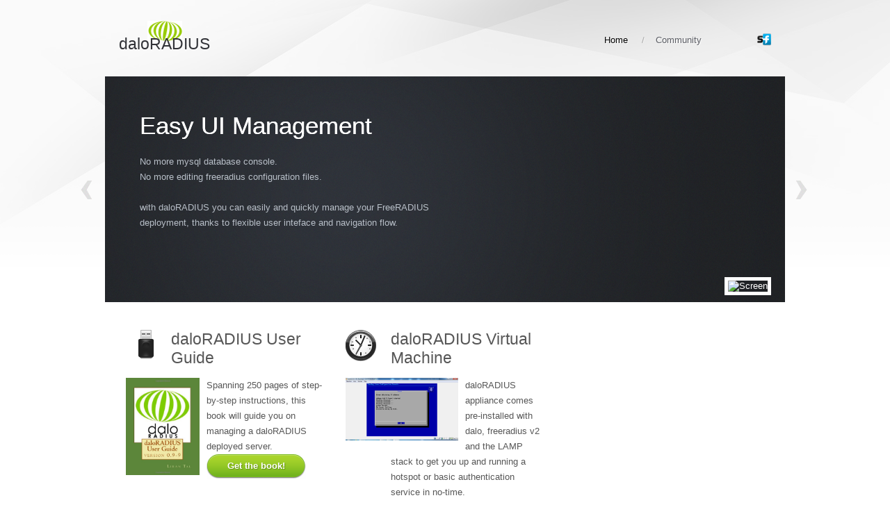

--- FILE ---
content_type: text/html; charset=utf-8
request_url: https://www.daloradius.com/
body_size: 3165
content:

<!doctype html>
<html lang="cs">
    <head>
        <meta charset="utf-8">
        <title>daloRADIUS</title>
        <meta name="description" content="">
        <meta name="keywords" content="radius daloradius hotspot wi-fi isp freeradius aaa authentication">
        <meta name="author" content="David Kohout & Tomáš Lach - www.tomaslach.cz">
        <link rel="shortcut icon" href="/favicon.ico">
        <link rel="apple-touch-icon" href="/apple-touch-icon.png">
        <link rel="stylesheet" href="css/main.css?v=1.0" media="screen,projection">
        <script src="http://ajax.googleapis.com/ajax/libs/jquery/1.6.4/jquery.min.js"></script>
        <script src="js/jquery.mousewheel-3.0.4.pack.js"></script>
        <script src="js/jquery.fancybox-1.3.4.pack.js"></script>
        <script src="js/custom.js"></script>
        <!--[if lt IE 9]>
        <script src="http://html5shiv.googlecode.com/svn/trunk/html5.js"></script>
        <![endif]-->

    </head>
    <body>            

        <div id="wrap">
            <header>            
                <div id="header">   

                    <a id="logo" href="./" title="daloRADIUS">daloRADIUS</a>

                    <hr> 

                    <nav>
                        <ul>
                            <li class="active"><a href="index.html" title="Home">Home</a></li>
                            <li><a href="testimonials.html" title="Community">Community</a></li>
                        </ul>          
                    </nav>
                    
                    <hr>
                    
                    <p id="icons">
                        <a href="https://sourceforge.net/projects/daloradius" class="sourceforge">SourceForge</a>
                    </p>

                </div> <!-- / #header -->

                <hr>

                <div id="intro">
                    
                    <div id="slider">
                        <ul>
                            <li>
                                <div class="padding">
                                    <h1>Easy UI Management</h1>
                                    <p>
                                        No more mysql database console.<br/>
                                        No more editing freeradius configuration files.<br/>
                                        <br/>
                                        with daloRADIUS you can easily and quickly manage your FreeRADIUS deployment, thanks to flexible user inteface and navigation flow.
                                    </p>

                                    <!-- <a href="./" class="button" title="Learn more"><span>Learn more</span></a> -->
                                </div>
                                
                                <div id="image">
                                    <img src="./tmp/mng1_1.png" alt="Screen">
                                </div>
                            </li>
                            <li>
                                <div class="padding">
                                    <h2>Business Intelligence</h2>
                                    <p>
                                        By providing you with smart graphical reporting capabilities, daloRAIDUS empowers you to make smart decisions based on actual business insight.
                                    </p>

                                    <!-- <a href="./" class="button" title="Learn more"><span>Learn more</span></a> -->
                                </div>
                                
                                <div id="image">
                                    <img src="./tmp/graph2_1.png" alt="Screen">
                                </div>
                            </li>
                            <li>
                                <div class="padding">
                                    <h2>Accounting Records</h2>
                                    <p>
                                        + Easily manage your user's accounting records. <br/>
                                        + Quickly find users based on numerous connection attributes. <br/>
                                        <br/>

                                        Browsing through your accounting records has never been <br/> easier.
                                    </p>


                                    <!-- <a href="./" class="button" title="Learn more"><span>Learn more</span></a> -->
                                </div>
                                
                                <div id="image">
                                    <img src="./tmp/accounting1_2.png" alt="Screen">
                                </div>
                            </li>
                        </ul>
                    </div>
                    
                    <a href="./" class="prev" title="Prev">Prev</a>
                    <a href="./" class="next" title="Next">Next</a>

                </div> <!-- / #intro -->

                <hr>
                
            </header>

            <hr>

            <div id="container">           

                <div class="cols clearFix">

                    <div class="col1-3 withIcon icon1">
                        <h2>daloRADIUS User Guide</h2>
                        <a href="https://leanpub.com/daloradius-user-guide">
                        <img src="images/daloradius-book-cover.jpg" style="float: left; height: 140px; margin-right: 10px;" />
                        </a>
                        <p>
                        Spanning 250 pages of step-by-step instructions, this book will guide you on managing a daloRADIUS deployed server.
                        <br/>
                        <a href="https://leanpub.com/daloradius-user-guide" class="button" title="Learn more"><span>Get the book!</span></a>
                        </p>
                    </div>

                    <div class="col1-3 withIcon icon2">
                        <h2>daloRADIUS Virtual Machine</h2>
                        <a href="https://sourceforge.net/projects/daloradius/files/daloradius/daloRADIUS%20VM/">
                        <img src="images/daloradius-vm.png" style="float: left; height: 90px; margin-right: 10px;" />
                        </a>
                        <p>daloRADIUS appliance comes pre-installed with dalo, freeradius v2 and the LAMP stack to get you up and running a hotspot or basic authentication service in no-time.
                        <br/>
                        <a href="https://sourceforge.net/projects/daloradius/files/daloradius/daloRADIUS%20VM/" class="button" title="Learn more"><span>Get the appliance!</span></a>
                        </p>
                    </div>
                    
                    <div class="col1-3">
                    <script type="text/javascript"><!--
google_ad_client = "ca-pub-9677997565991773";
/* daloRADIUS website */
google_ad_slot = "6532548163";
google_ad_width = 200;
google_ad_height = 200;
//-->
</script>
<script type="text/javascript"
src="http://pagead2.googlesyndication.com/pagead/show_ads.js">
</script>

</div>
<!--
                    <div class="col1-3 withIcon icon3">
                        <h2>Camera</h2>
                        <p>
                        <script type="text/javascript" src="http://www.ohloh.net/p/daloradius/widgets/project_partner_badge.js"></script>
                        </p>
                    </div>
-->
                </div> <!-- / .cols -->                                

                <hr> 

<br/><br/>

                <div id="content" class="clearFix">

                    <div class="clearFix">
                        

                        <div class="col1-2">

                            <h2>daloRADIUS Blog</h2>

                            
                        </div>

                        <div class="col1-2">

                            <h2>About daloRADIUS</h2>

                            <p class="bold">
daloRADIUS is an advanced RADIUS web platform aimed at managing Hotspots and general-purpose ISP deployments. It features rich user management, graphical reporting, accounting, and integrates with GoogleMaps for geo-locating (GIS). 
daloRADIUS is written in PHP and JavaScript and utilizes a database abstraction layer which means that it supports many database systems, among them the popular MySQL, PostgreSQL, Sqlite, MsSQL, and many others.
                            </p>

                            <p>
It is based on a FreeRADIUS deployment with a database server serving as the backend. Among other features it implements ACLs, GoogleMaps integration for locating hotspots/access points visually and many more features.
daloRADIUS is essentially a web application to manage a radius server so theoretically it can manage any radius server but specifically it manages FreeRADIUS and it's database structure. Since version 0.9-3 daloRADIUS has introduced an application-wide database abstraction layer based on PHP's PEAR::DB package which support a range of database servers.
                            </p>

                        </div> <!-- / .col1-2 -->

                        <div class="col1-2">

                            <script type="text/javascript"
                            src="http://www.ohloh.net/p/daloradius/widgets/project_basic_stats.js">
                            </script>
                        </div>

                        <div class="col2-3">
                            <script type="text/javascript"
                            src="http://www.ohloh.net/p/daloradius/widgets/project_languages.js">
                            </script>

                        </div> <!-- / .col1-2 -->
                    
                    </div> <!-- / .clearFix -->
                    

<div id="subIntro">
                    <p>
                        <i>
                        Great product..just what I needed. Norman Visagie                        </i>
                        <a href="testimonials.html" class="more" title="Learn more">Learn more ›</a>
                    </p>                    
                </div> <!-- / #subIntro -->
                                    
                    <hr>
<!--
                    <div id="twitterBar">
                        <div class="wrap">
                            <span class="icon"></span>
                            <p>Lorem ipsum dolor sit amet, consectetuer adipiscing elit. Aenean commodo ligula eget dolor. <a href="./">http://www.google.com</a> <small>2 hours ago</small></p>
                        </div>
                    </div>
-->                    
                </div> <!-- / #content -->
                   
            </div> <!-- / #content -->        
            
            <hr> 

            <footer>
                <div id="footer" class="clearFix">
                        
                    <p class="floatLeft">
                        &copy; 2007 &ndash; <a href="http://www.enginx.com/blog">Liran Tal</a>, All rights reserved | 
                        an <a href="http://www.enginx.com">enginx</a> product
                    </p>
                    
                    
                    <p class="floatRight">
                        <a href="https://sourceforge.net/p/daloradius/discussion" class="contact">Support</a>
                        <a href="http://twitter.com/daloradius" class="twitter">Follow us on Twitter</a>
                    </p>
                    

            </footer>
            

<script type="text/javascript">

  var _gaq = _gaq || [];
  _gaq.push(['_setAccount', 'UA-10948308-2']);
  _gaq.push(['_trackPageview']);

  (function() {
    var ga = document.createElement('script'); ga.type = 'text/javascript'; ga.async = true;
    ga.src = ('https:' == document.location.protocol ? 'https://ssl' : 'http://www') + '.google-analytics.com/ga.js';
    var s = document.getElementsByTagName('script')[0]; s.parentNode.insertBefore(ga, s);
  })();

</script>

<script type="text/javascript">
    google_ad_client = "ca-pub-9677997565991773";
    /* daloRADIUS site 2 */
    google_ad_slot = "8346188197";
    google_ad_width = 728;
    google_ad_height = 90;
</script>

<script type="text/javascript" src="http://pagead2.googlesyndication.com/pagead/show_ads.js"> </script>
            
        </div> <!-- / #wrap -->
        
    </body>
</html>



--- FILE ---
content_type: text/css; charset=utf-8
request_url: https://www.daloradius.com/css/main.css?v=1.0
body_size: 1709
content:
/*******************************************************************************************************************
*  Author: Tomas Lach (www.tomaslach.cz)                                                                           
*  Date: 23.12.2011                                                                                                
*******************************************************************************************************************/

/*******************************************************************************************************************
*  IMPORT OTHER STYLES                                                                                             
*******************************************************************************************************************/
@import url(reset.css);
@import url(http://fonts.googleapis.com/css?family=Bitter:400italic,400,700|Signika:300);
@import url(jquery.fancybox-1.3.4.css);

/*******************************************************************************************************************
*  BASE                                                                                                            
*******************************************************************************************************************/
html {background: #fff url('../img/background.png') no-repeat 50% 0;}
body {color: #575757;font: normal 13px Arial, Helvetica, Tahoma, Verdana;}
p {line-height: 1.7em;margin-bottom: 15px}
address {font-style: normal;padding-bottom: 15px;}

/*******************************************************************************************************************
*  LINKS                                                                                                           
*******************************************************************************************************************/
a, a:link, a:focus {color: #77b61e;outline: 0;text-decoration: underline} /* Theme change: link color */
a:hover {color: #000;text-decoration: none}

/*******************************************************************************************************************
*  H1 - H4                                                                                                         
*******************************************************************************************************************/
h1, h2, h3, h4 {line-height: 1.5em;margin-bottom: 15px;font-weight: 400}
h1 {font-size: 2.8em;} 
h2 {font-size: 1.75em;font-weight: normal;font-family: "Bitter", Arial, Helvetica;}
h3 {font-size: 0.9em;}
h4 {font-size: 1.0em;color: #77b61e;font-weight: bold;margin-bottom: 10px;} /* Theme change: color */

/*******************************************************************************************************************
*  HEADER                                                                                                          
*******************************************************************************************************************/
#header {height: 110px;position: relative;} 
#header a#logo {text-decoration: none;font-size: 1.8em;font-weight: normal;display: block;position: absolute;top: 30px;left: 20px;color: #323338;font-family: "Signika", Arial;padding-top: 20px;background: url('../img/daloradius_logo.png') no-repeat 50% 0}
#header a#logo:hover {text-decoration: none;color: #000}
#header nav ul {position: absolute;top: 40px;right: 100px}
#header nav li {float: left;background: url('../img/nav-sep.png') no-repeat 0 50%}
#header nav li:first-child {background: none}
#header nav li a {float: left;color: #5b5d64;display: block;padding: 10px 20px;text-decoration: none;text-shadow: 1px 1px 1px #fff}
#header nav li.active a,
#header nav li a:hover {color: #000} 
#header #icons {position: absolute;top: 47px;right: 20px;}
#header #icons a {display: block;float: left;width: 20px;height: 20px;text-indent: -9999px;margin-left: 5px;}
#header #icons a.facebook {background: url('../img/facebook.png') no-repeat}
#header #icons a.sourceforge {background: url('../img/sf.png') no-repeat}
#header #icons a.twitter {background: url('../img/twitter.png') no-repeat}
#header #icons a.rss {background: url('../img/rss.png') no-repeat}

/*******************************************************************************************************************
*  INTRO                                                                                                          
*******************************************************************************************************************/
#intro {color: #fff;background: #222124 url('../img/intro-bg.png') no-repeat;height: 325px;position: relative}
#intro #image {position: absolute;bottom: 10px;right: 20px; border: solid 5px white;}
#intro h1, #intro h2 {font-family: "Bitter", Arial, Helvetica;font-size: 2.7em;text-shadow: 0 0 0;color: #fff;margin-bottom: 20px;font-weight: normal;line-height: 1.2em;}
#intro p {color: #b8bfc8;margin-bottom: 30px}
#intro .padding {padding: 50px 460px 0 50px}
#intro #slider {overflow: hidden;width: 978px;height: 325px;position: relative}
#intro #slider ul {position: absolute;top: 0;}
#intro #slider li {width: 978px;height: 325px;float: left;position: relative}
#intro a.next, #intro a.prev {text-indent: -9999px;display: block;position: absolute;top: 150px;width: 20px;height: 28px;}
#intro a.prev {left: -35px;background: url('../img/prev.png') no-repeat 0 0}
#intro a.next{right: -35px;background: url('../img/next.png') no-repeat 0 0}
#intro a.next:hover, #intro a.prev:hover {background-position: 0 -28px;}
#subIntro {font-family: "Bitter", Arial, Helvetica;background: #77b61e;border-top: 1px solid #97d93b;position: relative;padding: 25px 50px;position: relative;color: #d5f4a7} /* Theme change: background, border and text color */
#subIntro p {font-size: 1.4em;margin-bottom: 0;}
#subIntro a {color: #fff;text-decoration: underline}
#subIntro a:hover {text-decoration: none;color: #d5f4a7} /* Theme change: link color */

/*******************************************************************************************************************
*  CONTENT                                                                                                         
*******************************************************************************************************************/
#container {padding: 0 0 50px}
#content {padding: 50px 15px 0px}
.cols {margin-bottom: 30px;height: 190px;padding: 40px 30px 0 30px;
	/*background: url('../img/cols-bg.png') no-repeat*/
}
.cols h2 {font-family: Arial, Helvetica;line-height: normal;}
.cols .col1-3 {width: 286px;margin-left: 30px;float: left}
.cols .col1-3 p:last-child, 
.cols .col2-3 p:last-child {margin-bottom: 0}
.cols .col1-3:first-child {margin-left: 0}
.withIcon h2, .withIcon p {padding-left: 65px;}
.icon1 {background: url('../img/icon1.png') no-repeat 18px 0}
.icon2 {background: url('../img/icon2.png') no-repeat}
.icon3 {background: url('../img/icon3.png') no-repeat}


/*******************************************************************************************************************
*  TWITTER BAR                                                                                                          
*******************************************************************************************************************/
#twitterBar {background: #f7f7f7;border: 1px solid #e0e0e0;padding: 20px 20px 20px 110px;margin-top: 50px;position: relative;-webkit-border-radius: 10px;-moz-border-radius: 10px;border-radius: 10px;}
#twitterBar .icon {position: absolute;bottom: 20px;left: 20px;display: block;width: 58px;height: 62px;background: url('../img/twitter-icon.png') no-repeat}
#twitterBar p {margin: 0}
#twitterBar small {color: #acacac;font-size: 12px}

/*******************************************************************************************************************
*  FOOTER                                                                                                          
*******************************************************************************************************************/
#footer {padding: 15px 20px;color: #fff;font-size: 11px;border-top: 1px solid #e0e0e0;}
#footer p {color: #898989;line-height: 20px;}
#footer p a.contact {display: inline-block;padding-left: 25px;margin-right: 15px;background: url('../img/contact.png') no-repeat 0 50%}
#footer p a.twitter {display: inline-block;padding-left: 25px;background: url('../img/twitter2.png') no-repeat 0 50%}
#footer a {color: #575757;}

/*******************************************************************************************************************
*  OTHER STYLES                                                                                                    
*******************************************************************************************************************/
#wrap {margin: 0 auto;position: relative;width: 978px}
.mask {position: absolute;top: 0;left: 0;width: 100%;height: 100%;}
a.button {display: block;float: left;background: url('../img/button-left.png') no-repeat;height: 35px;text-decoration: none;}
a.button span {cursor: pointer;position: relative;left: 20px;padding: 0 30px 0 10px;display: block;float: left;background: url('../img/button-right.png') no-repeat 100% 0;height: 35px;line-height: 33px;overflow: hidden;font-size: 1.0em;font-weight: bold;color: #fff;text-shadow: 1px 1px 1px #67921c;text-decoration: none} /* Theme change: text shadow and text color */
a.button:hover span {color: #d5f4a7}/* Theme change: text color */
.gallery .photo {margin-left: 20px}
.gallery .photo:first-child {margin-left: 0}
a.photo {display: block;float: left;}
a.photo img, img.photo {display: block;float: left;background: #fff;}
.col1-2 {width: 453px;;margin-left: 40px;float: left}
.col1-2:first-child {margin-left: 0}
.marginBottom30 {margin-bottom: 30px}




--- FILE ---
content_type: text/css; charset=utf-8
request_url: https://www.daloradius.com/css/reset.css
body_size: 239
content:
/*******************************************************************************************************************
*  Author: Tomas Lach (www.tomaslach.cz)                                                                           *
*  Date: 27.02.2011                                                                                                *
*******************************************************************************************************************/
* {margin: 0;padding: 0}
body, div, span, p, a, img, ul, ol, li, table, th, tr, td, form, fieldset, legend, dl, dt, dd, blockquote, applet, object {border: 0}
ul, ol {list-style-type:none}

hr {display: none} 
small {font-size: 0.7em}
.clear {clear: both;display: block;height: 0;line-height: 0;font-size: 0;width: 100%}
.noScreen {display: none !important}
.hidden {display: none}
.floatLeft {float: left !important}
.floatRight {float: right !important}
.bold {font-weight: bold !important}
.small {font-size: 0.9em !important}
.large {font-size: 1.1em !important}
.italic {font-style: italic !important}
.block {display: block !important}
.inlineBlock {display: inline-block !important}
.inline {display: inline !important}
.alignRight {text-align: right !important}
.alignCenter {text-align: center !important}
.alignJustify {text-align: justify !important}
.verticalTop {vertical-align: top !important}
.verticalBtm {vertical-align: bottom !important}
.relative {position: relative !important}
.absolute {position: absolute !important}
.left {left: 0 !important}
.bottom {bottom: 0 !important}
.noBorder {border: 0 !important}
img.floatLeft {margin-right: 15px !important;margin-bottom: 10px}
img.floatRight {margin-left: 15px !important;margin-bottom: 10px}
/* clearfix */
.clearFix:after {content: ".";display: block;height: 0;clear: both;visibility: hidden}
.clearFix {display: inline-block}
/* hidden for ie mac \*/
* html .clearFix {height: 1%}
.clearFix {display: block}

--- FILE ---
content_type: application/javascript; charset=utf-8
request_url: https://www.daloradius.com/js/custom.js
body_size: 534
content:
$(document).ready(function() {
                
    /*******************************************************************************************************************
    *  Fancybox                                                                                                  
    *******************************************************************************************************************/
    $(".gallery a, .fancybox").fancybox({
        'overlayColor': '#000',
        'overlayOpacity': 0.7
    });          
    
    /*******************************************************************************************************************
    *  Slider                                                                                                  
    *******************************************************************************************************************/
    sliderInit();
    function sliderInit() {
        
        var sliderWrap = $('#slider');
        var slider = $('#slider ul');
        var prev = $('#intro a.prev');
        var next = $('#intro a.next');
        var item = $('#slider ul > li');         
        var visibleCount = 1;
        var marginWidth = 0; // if visibleCount > 1
        var sliderWidth = item.length * (item.outerWidth() + marginWidth);
        var sliderStepWidth = item.outerWidth() + marginWidth;
        var visibleWidth = visibleCount * sliderStepWidth;
        var count = item.length - 1;
        var endWidth = sliderWidth - visibleWidth; 
        var i = 0;
        var step = 0;
        var animationRun = false;
        $(slider).css('width', sliderWidth);
        
        $(item).each(function() {
           var itemHeight = $(this).height();
           var itemContentHeight = $(this).find('.content').height();
           var marginTop = (itemHeight - itemContentHeight) / 2;
           $(this).find('.content').css('margin-top', marginTop + 'px');
        });
        
        var interval = 5000; 
        var duration = 1000;                
        
        if(sliderWidth > visibleWidth) {          

            function sliderAnimationNext() {
                if(animationRun == false) {
                    position = slider.position().left;                                                             
                    step = position - sliderStepWidth;      
                    if(step > (endWidth * -1) - sliderStepWidth){
                        $(slider).animate({ left: step }, duration, function() { animationRun = false; });
                    }else{$(slider).animate({ left: 0 }, duration, function() { animationRun = false; }); }  
                }
                animationRun = true;
            }

            function sliderAnimationPrev() {
                if(animationRun == false) {
                    position = slider.position().left;    
                    step = position + sliderStepWidth;                         
                    if(step < 0 + sliderStepWidth){   
                        $(slider).animate({ left: step }, duration, function() { animationRun = false; });
                    }else{$(slider).animate({ left: endWidth * -1 }, duration, function() { animationRun = false; }); }
                }
                animationRun = true;
            }

            $(prev).click(function(a) {  a.preventDefault();  sliderAnimationPrev(); });
            $(next).click(function(a) { a.preventDefault(); sliderAnimationNext(); });                        

            var isHover = false;

            $(sliderWrap).hover(function() {
                    $(sliderWrap).addClass('hover'); // Debug
                    isHover = true;
                    clearInterval(sliderInterval);
            }, function() {
                    $(sliderWrap).removeClass('hover'); // Debug
                    isHover = false;
                    sliderInterval = setInterval(sliderAnimationNext, interval);
            });
            
        }else{ next.hide(); prev.hide(); }  
        
        var sliderInterval = setInterval(sliderAnimationNext, interval);

    }

  
});